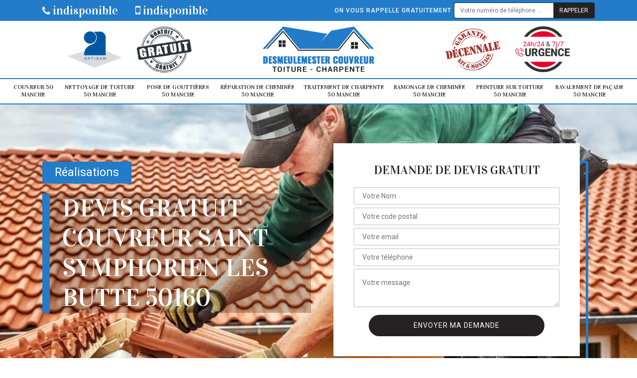

--- FILE ---
content_type: text/html; charset=UTF-8
request_url: https://www.couvreur-50.fr/couvreur-saint-symphorien-les-butte-50160
body_size: 5064
content:
<!DOCTYPE html>
<html dir="ltr" lang="fr-FR">
<head>
		<meta charset="UTF-8" />
    <meta name=viewport content="width=device-width, initial-scale=1.0, minimum-scale=1.0 maximum-scale=1.0">
    <meta http-equiv="content-type" content="text/html; charset=UTF-8" >
    <title>Couvreur à Saint Symphorien Les Butte 50160 Tél : 02 52 56 12 84</title>
        <meta name="description" content="Notre entreprise de couverture à Saint Symphorien Les Butte 50160 mets à votre disposition un couvreur pour l'ensemble des travaux relatifs à votre toiture. Contactez nous sur notre site">        
    <link rel="shortcut icon" href="/skins/default/images/favicon.ico" type="image/x-icon">
	<link rel="icon" href="/skins/default/images/favicon.ico" type="image/x-icon">
    <link href="/skins/default/css/bootstrap.min.css" rel="stylesheet" type="text/css"/>
    <link href="https://fonts.googleapis.com/css2?family=Vidaloka&family=Roboto:wght@400;500&display=swap" rel="stylesheet">
    <link href="/skins/default/css/style.css" rel="stylesheet" type="text/css"/>
    
</head>
<body class="Desktop ville">
    
    <header id="header"><div class="topNavigation"><div class="container"><div class="d-flex align-items-center justify-content-between"><div class="telcontact"><a href="tel:indisponible"><i class="icon icon-phone"></i> indisponible</a><a href="tel:indisponible"><i class="icon icon-mobile"></i> indisponible</a></div><div class="rappel-top d-none d-md-flex align-items-center"><strong>On vous rappelle gratuitement</strong><form action="/message.php" method="post" id="rappel_immediat"><input type="text" name="mail" id="mail2" value=""><input type="hidden" name="type" value="rappel"><input type="text" name="numtel" required="" placeholder="Votre numéro de téléphone ..." class="form-control"><input type="submit" name="OK" value="RAPPELER" class="btn btn-submit"></form></div></div></div></div><div class="middleNavigation"><div class="container text-center"><div class="row align-items-center"><div id="noMobile" class="col-md-4"><div class="logo_ql"><img loading="lazy" src="/skins/default/images/img/artisan.png" alt="Artisan"><img loading="lazy" src="/skins/default/images/img/devis-logo.png" alt="Devis gratuit"></div></div><div class="col-6 col-md-4"><a href="/" title="Desmeulemester Samuel couvreur 50" class="logo"><img loading="lazy" src="/skins/default/images/logo.png" alt="Desmeulemester Samuel couvreur 50"></a></div><div id="noMobile" class="col-md-4"><div class="logo_ql"><img loading="lazy" src="/skins/default/images/img/garantie-decennale.png" alt="Garantie D"><img loading="lazy" src="/skins/default/images/img/urgence-logo.png" alt="Urgence toiture"></div></div></div></div></div><div class="botNavigation" ><div class="container"><nav class="nav"><ul class="nav-list"><li class="nav-item"><a href="/">Couvreur 50 Manche</a></li><li class="nav-item"><a href="nettoyage-toiture-manche-50">Nettoyage de toiture 50 Manche</a></li><li class="nav-item"><a href="pose-gouttiere-manche-50">Pose de gouttières 50 Manche</a></li><li class="nav-item"><a href="reparation-cheminee-manche-50">Réparation de cheminée 50 Manche</a></li><li class="nav-item"><a href="traitement-charpente-manche-50">Traitement de charpente 50 Manche</a></li><li class="nav-item"><a href="ramonage-cheminee-manche-50">Ramonage de cheminée 50 Manche</a></li><li class="nav-item"><a href="peinture-toiture-manche-50">Peinture sur toiture 50 Manche</a></li><li class="nav-item"><a href="ravalement-facade-manche-50">Ravalement de façade 50 Manche</a></li></ul></nav></div></div></header>
    <div class="homeslider"><div class="sliderImg"><div class="fullscreen" style="background-image: url(/skins/default/images/img/bg-16.jpg);"></div></div><div class="container"><div class="row align-items-center"><div class="col-md-6"><div class="col-rea"><a href="/realisations">Réalisations</a></div><div class="captionSlider"><h1>Devis gratuit couvreur Saint Symphorien Les Butte 50160</h1></div></div><div id="noMobile" class="col-md-6"><div class="Devisgratuit d-flex align-items-center"><div class="col-12"><div class="item-devis"><h3>Demande de devis gratuit</h3><form action="/message.php" method="post" id="FormDevis"><input type="text" name="mail" id="mail" value=""><input type="text" name="nom" required="" class="form-control" placeholder="Votre Nom"><input type="text" name="code_postal" required="" class="form-control" placeholder="Votre code postal"><div class="inline-b"><input type="text" name="email" required="" class="form-control" placeholder="Votre email"><input type="text" name="telephone" required="" class="form-control" placeholder="Votre téléphone"></div><textarea name="message" required="" class="form-control" placeholder="Votre message"></textarea><input type="submit" value="Envoyer ma demande" class="btn btn-devis"></form></div></div></div></div></div></div></div><div id="noDesktop" class="container"><div class="Devisgratuit"><h3>Devis gratuit</h3><form action="/message.php" method="post" id="FormDevis"><input type="text" name="mail" id="mail" value=""><input type="text" name="nom" required="" class="form-control" placeholder="Votre Nom"><input type="text" name="code_postal" required="" class="form-control" placeholder="Votre code postal"><input type="text" name="email" required="" class="form-control" placeholder="Votre email"><input type="text" name="telephone" required="" class="form-control" placeholder="Votre téléphone"><textarea name="message" required="" class="form-control" placeholder="Votre message"></textarea><input type="submit" value="Envoyer ma demande" class="btn btn-devis"></form></div><div class="rappel-top"><strong>On vous rappelle gratuitement</strong><form action="/message.php" method="post" id="rappel_immediat"><input type="text" name="mail" id="mail2" value=""><input type="hidden" name="type" value="rappel"><input type="text" name="numtel" required="" placeholder="Votre numéro de téléphone ..." class="form-control"><input type="submit" name="OK" value="RAPPELER" class="btn btn-submit"></form></div><div class="logo_ql"><img loading="lazy" src="/skins/default/images/img/artisan.png" alt="Artisan"><img loading="lazy" src="/skins/default/images/img/devis-logo.png" alt="Devis gratuit"><img loading="lazy" src="/skins/default/images/img/garantie-decennale.png" alt="Garantie D"><img loading="lazy" src="/skins/default/images/img/urgence-logo.png" alt="Urgence toiture"></div></div><div class="categories"><div id="carousel-cat" class="carousel-cat"><div class="cat-item"><a href="#" style="background-image: url(/skins/default/images/img/cat-16.jpg);"><span>Couvreur 50</span></a></div><div class="cat-item"><a href="#" style="background-image: url(/skins/default/images/img/cat-2.jpg);"><span>Nettoyage demoussage de toiture 50</span></a></div><div class="cat-item"><a href="#" style="background-image: url(/skins/default/images/img/cat-4.jpg);"><span>Nettoyage et pose de gouttière 50</span></a></div><div class="cat-item"><a href="#" style="background-image: url(/skins/default/images/img/cat-85.jpg);"><span>Réparation de cheminée 50</span></a></div><div class="cat-item"><a href="#" style="background-image: url(/skins/default/images/img/cat-41.jpg);"><span>Traitement et changement de charpente 50</span></a></div><div class="cat-item"><a href="#" style="background-image: url(/skins/default/images/img/cat-84.jpg);"><span>Ramonage de cheminée 50</span></a></div><div class="cat-item"><a href="#" style="background-image: url(/skins/default/images/img/cat-5.jpg);"><span>Peinture sur tuile et toiture 50</span></a></div><div class="cat-item"><a href="#" style="background-image: url(/skins/default/images/img/cat-45.jpg);"><span>Ravalement de façade 50</span></a></div></div></div><div class="Contenu"><div class="container"><div class="corps"><div class="row"><div id="noMobile" class="col-md-4"><div class="mainright"><div class="Devisgratuit"><h3>Devis gratuit</h3><form action="/message.php" method="post" id="FormDevis"><input type="text" name="mail" id="mail" value=""><input type="text" name="nom" required="" class="form-control" placeholder="Votre Nom"><input type="text" name="code_postal" required="" class="form-control" placeholder="Votre code postal"><input type="text" name="email" required="" class="form-control" placeholder="Votre email"><input type="text" name="telephone" required="" class="form-control" placeholder="Votre téléphone"><textarea name="message" required="" class="form-control" placeholder="Votre message"></textarea><input type="submit" value="Envoyer ma demande" class="btn btn-devis"></form></div><div class="engagement"><h4 style="background-image: url('/skins/default/images/img/engagement.jpg');"><span>Nos engagements</span></h4><ul class="list-eng"><li>Devis et déplacement gratuits</li><li>Sans engagement</li><li>Artisan passionné</li><li>Prix imbattable</li><li>Travail de qualité</li></ul></div><div class="contact-tel"><div class="tel-block"><div class="tel-fixe"><span><i class="icon icon-phone"></i></span><p>indisponible</p></div><div class="tel-portable"><span><i class="icon icon-mobile"></i></span><p>indisponible</p></div></div><div class="contact-text"><span>Contactez-nous</span></div></div><div class="list-services"><h3>Nos services</h3><ul class="item-serv"></ul></div><div class="MapRight"><h3>Nous localiser</h3><span>Couvreur   Saint Symphorien Les Butte</span><br/>indisponible<div id="Map"></div></div><div class="intervention-block-right"><div class="text-center"><img loading="lazy" src="/skins/default/images/img/urgence-logo.png" alt="Devis gratuit"/></div><div class="text-intervention text-center"><h3>NOUS INTERVENONS 7j/7 et 24h/24</h3><p>En cas d’urgence, nous intervenons dans l’immédiat, n’hésitez pas à nous contacter via le formulaire ou à nous appeler.</p></div></div></div></div><div class="col-md-8"><div class="main"><section class="sect5"><div class="block-middle"><h2>Des travaux de rénovation de toiture qui sont pas chers disponibles à Saint Symphorien Les Butte dans le 50160 chez le couvreur Artisan Desmeulemester</h2><p>Artisan Desmeulemester est le couvreur professionnel qu’il vous faut pour toutes vos prestations de rénovation de toiture à Saint Symphorien Les Butte dans le 50160. Artisan Desmeulemester est soucieux des détails et surtout très rapide dans la réalisation de ses prestations. Nous vous conseillons de vous rendre sur le site internet de Artisan Desmeulemester ou de le téléphoner directement sur son mobile. N’oubliez pas de  demander votre devis et de prendre rendez-vous avec le couvreur zingueur Artisan Desmeulemester.  

 </p></div><hr><div class="row justify-content-center"><div class="col-md-4"><div class="imgbg" style="background-image: url('/photos/3068382-couvreur-1.jpg');"></div></div><div class="col-md-8"><h2>Artisan Desmeulemester est un couvreur zingueur qui est spécialisée dans les travaux de zinguerie et se trouve à Saint Symphorien Les Butte dans le 50160 </h2><p>Faites confiance à professionnel dans le domaine de la zinguerie comme le couvreur Artisan Desmeulemester. En effet, Artisan Desmeulemester est un couvreur zingueur qui offre les meilleures prestations au meilleur tarif à Saint Symphorien Les Butte dans le 50160. Grâce à son savoir-faire et ses techniques Artisan Desmeulemester vous offre des services rapides et de très bonne qualité. Le devis pourra se faire quelques jours avant la date de commencement des travaux et dépendra de la taille votre toiture.  </p></div></div><hr><div class="row justify-content-center"><div class="col-md-4"><div class="imgbg" style="background-image: url('/photos/3068382-couvreur-2.jpg');"></div></div><div class="col-md-8"><h2>Si vous avez besoin d`un couvreur professionnel pour vos travaux à Saint Symphorien Les Butte dans le 50160?Vous devriez faire appel àArtisan Desmeulemester qui est un véritable expert</h2><p>Si vous avez besoin de l’aide d’un professionnel pour vous aider dans la réalisation de vos travaux de couverture nous vous proposons les services du couvreur professionnel Artisan Desmeulemester. En effet, Artisan Desmeulemester est un vrai couvreur professionnel dans le domaine et il mettra tout en jeu dans le but de vous satisfaire. Le devis pour votre couverture pourra être faite quelques jours qui précédent le jour du début des travaux. </p></div></div><hr><div class="row justify-content-center"><div class="col-md-4"><div class="imgbg" style="background-image: url('/photos/3068382-couvreur-3.jpg');"></div></div><div class="col-md-8"><h2>Vous êtes en pleine recherche d`un bon couvreur dans la réalisation de vos travaux de réparation de toiture? Faites alors appel à  un couvreurexpert c</h2><p>Votre toiture commence à avoir des fuites ou bien elle commence à se détériorer ? Vous devriez la faire réparer par un professionnel dans ce domaine, voila justement pourquoi vous devriez faire confiance àArtisan Desmeulemester qui est un couvreur expert en la matière. En effet,  Artisan Desmeulemester est à votre disposition à Saint Symphorien Les Butte dans le 50160 et vous assure des prestations qui sont d`une excellente qualité.  

 </p></div></div><hr><div class="row justify-content-center"><div class="col-md-4"><div class="imgbg" style="background-image: url('/photos/3068382-couvreur-4.jpg');"></div></div><div class="col-md-8"><h2>Une toiture a besoin d`être réparée par un professionnel sinon elle aura encore plus de problèmes alors elle doit être faite par un bon couvreur comme</h2><p>La réparation d`une toiture est une tache qui reste complexe et elle ne peut pas être faite par n`importe qui. Dans ce cas, il vous faut un couvreur qui est doué dans son métier et qui de mieux que Artisan Desmeulemester, le meilleur dans ce milieu à Saint Symphorien Les Butte dans le 50160. Le devis pour cette opération pourra dépendre de la taille de la toiture qui sera à réparer. 

 </p></div></div><hr><div class="row justify-content-center"><div class="col-md-4"><div class="imgbg" style="background-image: url('/photos/3068382-couvreur-5.jpg');"></div></div><div class="col-md-8"><h2>Couvreur zingueur à Saint Symphorien Les Butte : l'alliance subtile entre tradition et innovation avec Artisan Desmeulemester</h2><p>Au cœur de chaque projet de toiture se trouve l'âme du couvreur zingueur Saint Symphorien Les Butte, un métier où la tradition se marie avec les avancées technologiques récentes. Chez Artisan Desmeulemester, nous perpétuons les gestes ancestraux tout en embrassant les nouvelles techniques pour offrir à nos clients de tout 50160 le meilleur de l'artisanat et de l'innovation. Chaque gouttière, chaque cheminée est le fruit d'une expertise séculaire, alliée à un souci constant de durabilité, pour des toitures qui résistent au temps et aux intempéries.</p></div></div><hr><div class="row justify-content-center"><div class="col-md-4"><div class="imgbg" style="background-image: url('/photos/3068382-couvreur-6.jpg');"></div></div><div class="col-md-8"><h2>Les services d`un professionnel de la rénovation de toiture peuvent être mis à votre disposition grâce au couvreur Artisan Desmeulemester qui se trouve à Saint Symphorien Les Butte da</h2><p>Si vous voulez bénéficier des services d`un couvreur professionnel pour la réalisation des travaux de rénovation de toiture alors il y a Artisan Desmeulemester àSaint Symphorien Les Butte dans le 50160. Les opérations de rénovation de toiture sont toujours délicats et complexes et nécessitent donc l`intervention d`un professionnel. En effet, Artisan Desmeulemester est un couvreur expert dans ce domaine et est rapide dans ses prestations. En vue de vous aider, Artisan Desmeulemester a mis en place un site internet qui vous aidera à avoir plus d`information qui le concerne.   </p></div></div><hr><div class="row justify-content-center"><div class="col-md-4"><div class="imgbg" style="background-image: url('/photos/3068382-couvreur-7.jpg');"></div></div><div class="col-md-8"><h2>Faites confiance aux techniques expertes de Artisan Desmeulemester qui est un couvreur expert dans les travaux de réparation de toiture à Saint Symphorien Les Butte dans le 50160. </h2><p>Artisan Desmeulemester est un couvreur professionnel dans ce domaine et qui plus est est l`un des meilleurs. Artisan Desmeulemester vous offre la qualité au meilleur des tarifs dans toutes ses prestations si vous vous trouver à Saint Symphorien Les Butte dans le 50160. Le devis pourra se faire quelques jours avant le début des travaux et il pourra être fixé en fonction de la taille de la toiture qui sera à réparer.  </p></div></div><hr><div class="row justify-content-center"><div class="col-md-4"><div class="imgbg" style="background-image: url('/photos/3068382-couvreur-8.jpg');"></div></div><div class="col-md-8"><h2>Est-ce que vous êtes à la recherche d`un couvreur en réparation de toiture à Saint Symphorien Les Butte dans le 50160 ? Vous trouvé celui qu`il vous faut en la personne d</h2><p>Artisan Desmeulemester est un couvreur expert dans le milieu de la réparation de toiture à Saint Symphorien Les Butte dans le 50160. Et en ce moment, toutes les prestations que Artisan Desmeulemester  vous offre seront à des prix qui ne seront vraiment pas chers. En ce qui concerne l`hygiène, Artisan Desmeulemester vous garantit le respect de toutes les consignes d`hygiènes qui ont été mis en place pendant toute la réalisation de vos travaux. Le devis pourra dépendre de la taille de la toiture qui sera à réparer.  </p></div></div><hr><div class="row justify-content-center"><div class="col-md-4"><div class="imgbg" style="background-image: url('/photos/3068382-couvreur-9.jpg');"></div></div><div class="col-md-8"><h2> Vous êtes à la recherche d`un couvreur zingueur professionnel à Saint Symphorien Les Butte dans le 50160 ? Dans ce cas vous devriez engager le couvreur zingueur Artisan Desmeulemester</h2><p>Artisan Desmeulemester est un couvreur zingueur professionnel dans le domaine de la zinguerie et est à votre disposition à Saint Symphorien Les Butte dans le 50160. Artisan Desmeulemester est un couvreur zingueur qui vous offre de nouvelles techniques qui vont rendre ses prestations de bonne qualité et très rapides. Et en ce qui concerne l`hygiène ne vous inquiétez surtout pas parce que Artisan Desmeulemester  met tout en œuvre afin de pouvoir respecter toutes les normes d`hygiènes pendant la réalisation de ses prestations chez vous. </p></div></div></section></div></div></div></div></div></div><div class="serv_content"><div class="container"><div class="Services"><h2 class="Titre"><span>Autres services</span></h2><ul class="Liens"><li><a href="/nettoyage-toiture-saint-symphorien-les-butte-50160">Nettoyage de toiture Saint Symphorien Les Butte 50160</a></li><li><a href="/pose-gouttiere-saint-symphorien-les-butte-50160">Pose de gouttières Saint Symphorien Les Butte 50160</a></li><li><a href="/reparation-cheminee-saint-symphorien-les-butte-50160">Réparation de cheminée Saint Symphorien Les Butte 50160</a></li><li><a href="/traitement-charpente-saint-symphorien-les-butte-50160">Traitement de charpente Saint Symphorien Les Butte 50160</a></li><li><a href="/ramonage-cheminee-saint-symphorien-les-butte-50160">Ramonage de cheminée Saint Symphorien Les Butte 50160</a></li><li><a href="/peinture-toiture-saint-symphorien-les-butte-50160">Peinture sur toiture Saint Symphorien Les Butte 50160</a></li><li><a href="/ravalement-facade-saint-symphorien-les-butte-50160">Ravalement de façade Saint Symphorien Les Butte 50160</a></li></ul></div></div></div>
    <footer id="footer"><div class="container"><div class="d-md-flex justify-content-between align-items-center"><div><p class="adresse">indisponible</p><p class="tel"><a href="tel:indisponible"><i class="icon icon-phone"></i> indisponible</a><span>/</span><a href="tel:indisponible"><i class="icon icon-mobile"></i> indisponible</a></p></div><p class="copyright">©2020 - 2026 Tout droit réservé - <a href="/mentions-legales" title="Mentions légales">Mentions légales</a></p></div></div></footer>


<script src="/js/jquery.min.js"></script>
<script src="/js/scripts.js"></script>
<script src="skins/default/js/slick.min.js"></script>

<script src="/js/swipebox/src/js/jquery.swipebox.min.js"></script>
<link href="/js/swipebox/src/css/swipebox.min.css" rel="stylesheet" type="text/css"/>
<link rel="stylesheet" href="/js/leaflet/leaflet.css" />
<script src="/js/leaflet/leaflet.js"></script>
<script src="/js/map.js"></script>

<script type="text/javascript">		
		var Support = 'Desktop';
		$(document).ready(function(){
    		// Js lancés une fois la page chargée
    		    		$( '.swipebox' ).swipebox();
    		    	
    		          initAnalytics('_');
    		
        // Append the mobile icon nav
        $('.middleNavigation').find('.row').append($('<div class="nav-mobile">Menu</div>'));
        $('.nav-item').has('ul').prepend('<span class="nav-click"><i class="nav-arrow"></i></span>');
        $('.nav-mobile').click(function(){
            $('.nav-list').toggle();
        });
        $('.nav-list').on('click', '.nav-click', function(){
            $(this).siblings('.nav-submenu').toggle();
            $(this).children('.nav-arrow').toggleClass('nav-rotate');
            
        });
		
        $('.sliderImg').slick({
            arrows:false,
            fade:true,
            speed:800,
            autoplay: true,
            autoplaySpeed: 3000
        });
        $('#carousel-cat').slick({
            arrows:false,
            speed:800,
            autoplay: true,
            slidesToShow: 6,
            slidesToScroll: 1,
            autoplaySpeed: 3000
        });

        //Map
        initMap('France',16);
		});
	</script>
</body>
</html>
